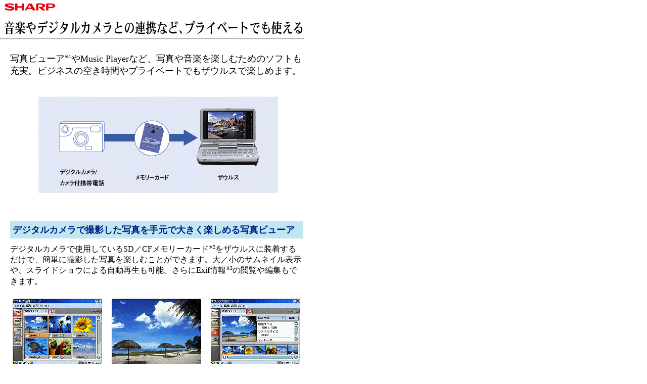

--- FILE ---
content_type: text/html
request_url: https://jp.sharp/products/slc1000/text/camera.html
body_size: 1405
content:
<HTML lang="ja-JP">
<head><META HTTP-EQUIV="Content-Type" CONTENT="text/html; charset=SHIFT_JIS">
<title>音楽やデジタルカメラとの連携など、プライベートでも使える</title>
</head>
<body bgcolor="white" topmargin="0" leftmargin="0" marginwidth="0" marginheight="0">

<table border="0" cellpadding="0" cellspacing="0" width="600" height="63">
<tr>
<td width="117" height="27" colspan="2">
<img src="/image/head.gif" border="0" alt="SHARP" width="117" height="27">
</td>
</tr>

<tr>
<td width="600" height="13" colspan="2">
</td>
</tr>

<tr>
<td width="8" NOWRAP></td>
<td width="592" height="23" align="left" NOWRAP>
<IMG SRC="../image/camera-t.gif" BORDER="0" ALT="音楽やデジタルカメラとの連携など、プライベートでも使える"  WIDTH="592" HEIGHT="28">
</td>
</tr>
</table>
<table cellpadding="0" cellspacing="0" border="0">
<tr><td width="600">
<hr width="600" border="1"><br>
<table cellpadding="0" cellspacing="0" border="0" width="600">
<tr><td width="30">　</td><td width="570">


<table cellpadding="0" cellspacing="0" border="0">
<tr valign="top"><td><FONT SIZE=+1>写真ビューア<sup><font size="-2">※1</font></sup>やMusic Playerなど、写真や音楽を楽しむためのソフトも充実。ビジネスの空き時間やプライベートでもザウルスで楽しめます。</font><br><br>
<center><IMG SRC="../image/camera-1.gif" alt="デジタルカメラ/カメラ付携帯電話→メモリーカード→ザウルス" WIDTH="517" HEIGHT="232"></center>
</td></tr></table>
<br><br>


<table width="570" cellspacing="0" cellpadding="5" border="0">
	<tr>
	<td width="570" bgcolor="#BFE7F1" valign="top"><font size="+1" COLOR="#001B87"><b>デジタルカメラで撮影した写真を手元で大きく楽しめる写真ビューア</b></font></td>
	</tr><tr>
	<td width="570"><img src="../image/spacer.gif" width="570" height="1" border="0" alt=""></td>
	</tr>
</table>

<table cellpadding="0" cellspacing="0" border="0">
<tr valign="top"><td>デジタルカメラで使用しているSD／CFメモリーカード<sup><font size="-2">※2</font></sup>をザウルスに装着するだけで、簡単に撮影した写真を楽しむことができます。大／小のサムネイル表示や、スライドショウによる自動再生も可能。さらにExif情報<sup><font size="-2">※3</font></sup>の閲覧や編集もできます。
<br>
<br>
<center><IMG SRC="../image/camera-2.gif" alt="サムネイルで確認/スライドショウで画面いっぱいに再生/Exif情報を編集" WIDTH="570" HEIGHT="161"></center>
</td></tr></table><br><br>



<table width="570" cellspacing="0" cellpadding="5" border="0">
	<tr>
	<td width="570" bgcolor="#BFE7F1" valign="top"><font size="+1" COLOR="#001B87"><b>パソコンのライブラリにある音楽を手軽に持ち出して再生できるMusic Player</b></font></td>
	</tr><tr>
	<td width="570"><img src="../image/spacer.gif" width="570" height="1" border="0" alt=""></td>
	</tr>
</table>

<table cellpadding="0" cellspacing="0" border="0" width="570">
<tr valign="top"><td>パソコンに保存した音楽（MP3、WMA<sup><font size="-2">※4</font></sup>）をメモリーカードで持ち出して外出先などで楽しめます。<br>
好きな音楽を好みの順番に並べた、自分だけのオリジナルプレイリストなども簡単に作成できます。</td><td width="20" nowrap></td><td><IMG SRC="../image/camera-3.gif" alt="音楽再生画面" WIDTH="180" HEIGHT="135"></td></tr></table><br><br>

<table cellpadding="0" cellspacing="0" border="0">
<tr><td valign="top" nowrap><font size="-2">※1</font></td><td width="5" nowrap></td><td><font size="-2">表示できるJPEG画像の最大サイズは、約830万画素（総画素数）、3321ドット×2491ドットです。</font></td></tr>
<tr><td valign="top" nowrap><font size="-2">※2</font></td><td width="5" nowrap></td><td><font size="-2">使用できるメモリーカードは、<A href="http://support.ezaurus.com/" target="blank">http://support.ezaurus.com/</A>でご確認ください。</font></td></tr>
<tr><td valign="top" nowrap><font size="-2">※3</font></td><td width="5" nowrap></td><td><font size="-2">デジタルカメラで、撮影時に画像とともに記録される撮影日時などの付帯情報。</font></td></tr>
<tr><td valign="top" nowrap><font size="-2">※4</font></td><td width="5" nowrap></td><td><font size="-2">ストリーミングやDRM（デジタル著作権管理）には対応しておりません。</font></td></tr></table>
</td></tr></table><br>
<hr width="600" border=1>

<center>
<font size=-1><A href="/index.html">ホーム</A>　＞　<A href="/products/index.html">製品情報</A>　＞　<A href="../index.html">SL-C1000</A>　＞　音楽やデジタルカメラとの連携など、プライベートでも使える</font><br><br><br>
<A href="apli.html"><img src="/image/pre.gif" alt=previous border="0" width="110" height="20"></A><A href="mobile.html"><img src="/image/next.gif" alt=next border="0" width="110" height="20"></A><br><br>
<TABLE width="600" border="0" cellspacing="0"cellpadding="0">
<tr> <td align="center"><a href="/policy-j.html#copyright">
<img src="/image/copyright.gif" width="224" height="11" border="0"
alt="copyright"></a></td> </tr> </TABLE></center><br>

</td></tr></table>
</BODY>
</HTML>
